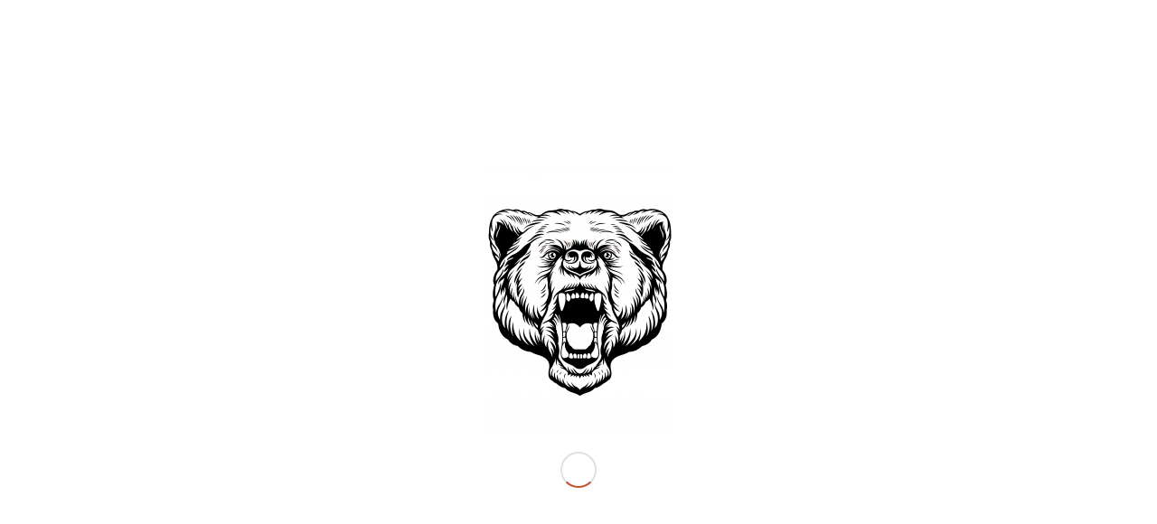

--- FILE ---
content_type: text/css
request_url: https://www.msfernpass.de/wp-content/uploads/dynamic_avia/avia_posts_css/post-2911.css?ver=ver-1768277596
body_size: 135
content:
#top .av-special-heading.av-lcvsqc5j-1522fa2ade638aca0fc894232d231401{padding-bottom:10px}body .av-special-heading.av-lcvsqc5j-1522fa2ade638aca0fc894232d231401 .av-special-heading-tag .heading-char{font-size:25px}.av-special-heading.av-lcvsqc5j-1522fa2ade638aca0fc894232d231401 .av-subheading{font-size:15px} .avia-image-container.av-lcvss0jo-4e966b0935893f03dafdd2987473d29c img.avia_image{box-shadow:none}.avia-image-container.av-lcvss0jo-4e966b0935893f03dafdd2987473d29c .av-image-caption-overlay-center{color:#ffffff}